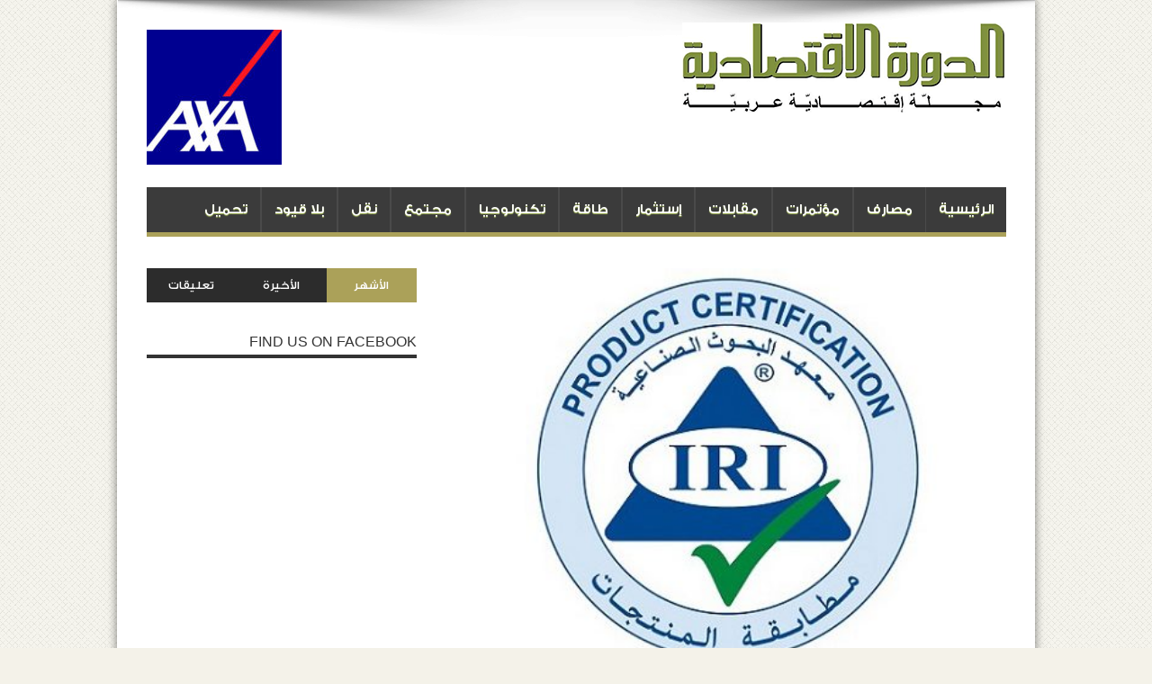

--- FILE ---
content_type: text/html; charset=UTF-8
request_url: https://www.ad-dawra.com/2021/11/02/31413/
body_size: 12519
content:
<!DOCTYPE html>
<html dir="rtl" lang="ar" prefix="og: https://ogp.me/ns#" prefix="og: http://ogp.me/ns#">
<head>
<meta charset="UTF-8" />
<link rel="profile" href="http://gmpg.org/xfn/11" />
<link rel="pingback" href="https://www.ad-dawra.com/xmlrpc.php" />
<title>معهد البحوث الصناعية يصدر بيان أعمال تقييم المطابقة في تشرين الأول 2021 - الدورة الإقتصادية</title>

		<!-- All in One SEO 4.9.3 - aioseo.com -->
	<meta name="description" content="صدر عن معهد البحوث الصناعية ييان أعمال تقييم المطابقة على المنتجات المستوردة الخاضعة لأحكام مراسيم المواصفات الإلزاميةالمكلّف المعهد تطبيقها خلال شهر تشرين الأول 2021، وجاء في تفاصيل البيان: البيانات الجمركية المسجلة والمعالجة في المعهد 2.259 بيان جمركي البيانات التي تم تقييم المطابقة لها في بلد المصدر ضمن آلية المعهد (Preshipment) 45 بيان جمركي البيانات" />
	<meta name="robots" content="max-image-preview:large" />
	<meta name="author" content="Hisham Karaki"/>
	<link rel="canonical" href="https://www.ad-dawra.com/2021/11/02/31413/" />
	<meta name="generator" content="All in One SEO (AIOSEO) 4.9.3" />
		<meta property="og:locale" content="ar_AR" />
		<meta property="og:site_name" content="الدورة الإقتصادية - الدورة الإقتصادية" />
		<meta property="og:type" content="article" />
		<meta property="og:title" content="معهد البحوث الصناعية يصدر بيان أعمال تقييم المطابقة في تشرين الأول 2021 - الدورة الإقتصادية" />
		<meta property="og:description" content="صدر عن معهد البحوث الصناعية ييان أعمال تقييم المطابقة على المنتجات المستوردة الخاضعة لأحكام مراسيم المواصفات الإلزاميةالمكلّف المعهد تطبيقها خلال شهر تشرين الأول 2021، وجاء في تفاصيل البيان: البيانات الجمركية المسجلة والمعالجة في المعهد 2.259 بيان جمركي البيانات التي تم تقييم المطابقة لها في بلد المصدر ضمن آلية المعهد (Preshipment) 45 بيان جمركي البيانات" />
		<meta property="og:url" content="https://www.ad-dawra.com/2021/11/02/31413/" />
		<meta property="article:published_time" content="2021-11-02T08:15:23+00:00" />
		<meta property="article:modified_time" content="2021-11-02T08:25:08+00:00" />
		<meta name="twitter:card" content="summary" />
		<meta name="twitter:title" content="معهد البحوث الصناعية يصدر بيان أعمال تقييم المطابقة في تشرين الأول 2021 - الدورة الإقتصادية" />
		<meta name="twitter:description" content="صدر عن معهد البحوث الصناعية ييان أعمال تقييم المطابقة على المنتجات المستوردة الخاضعة لأحكام مراسيم المواصفات الإلزاميةالمكلّف المعهد تطبيقها خلال شهر تشرين الأول 2021، وجاء في تفاصيل البيان: البيانات الجمركية المسجلة والمعالجة في المعهد 2.259 بيان جمركي البيانات التي تم تقييم المطابقة لها في بلد المصدر ضمن آلية المعهد (Preshipment) 45 بيان جمركي البيانات" />
		<script type="application/ld+json" class="aioseo-schema">
			{"@context":"https:\/\/schema.org","@graph":[{"@type":"BlogPosting","@id":"https:\/\/www.ad-dawra.com\/2021\/11\/02\/31413\/#blogposting","name":"\u0645\u0639\u0647\u062f \u0627\u0644\u0628\u062d\u0648\u062b \u0627\u0644\u0635\u0646\u0627\u0639\u064a\u0629 \u064a\u0635\u062f\u0631 \u0628\u064a\u0627\u0646 \u0623\u0639\u0645\u0627\u0644 \u062a\u0642\u064a\u064a\u0645 \u0627\u0644\u0645\u0637\u0627\u0628\u0642\u0629 \u0641\u064a \u062a\u0634\u0631\u064a\u0646 \u0627\u0644\u0623\u0648\u0644 2021 - \u0627\u0644\u062f\u0648\u0631\u0629 \u0627\u0644\u0625\u0642\u062a\u0635\u0627\u062f\u064a\u0629","headline":"\u0645\u0639\u0647\u062f \u0627\u0644\u0628\u062d\u0648\u062b \u0627\u0644\u0635\u0646\u0627\u0639\u064a\u0629 \u064a\u0635\u062f\u0631 \u0628\u064a\u0627\u0646 \u0623\u0639\u0645\u0627\u0644 \u062a\u0642\u064a\u064a\u0645 \u0627\u0644\u0645\u0637\u0627\u0628\u0642\u0629 \u0641\u064a \u062a\u0634\u0631\u064a\u0646 \u0627\u0644\u0623\u0648\u0644 2021","author":{"@id":"https:\/\/www.ad-dawra.com\/author\/hisham\/#author"},"publisher":{"@id":"https:\/\/www.ad-dawra.com\/#organization"},"image":{"@type":"ImageObject","url":"https:\/\/www.ad-dawra.com\/wp-content\/uploads\/2021\/04\/\u0628\u062d\u0648\u062b.jpg","width":457,"height":366},"datePublished":"2021-11-02T11:15:23+03:00","dateModified":"2021-11-02T11:25:08+03:00","inLanguage":"ar","mainEntityOfPage":{"@id":"https:\/\/www.ad-dawra.com\/2021\/11\/02\/31413\/#webpage"},"isPartOf":{"@id":"https:\/\/www.ad-dawra.com\/2021\/11\/02\/31413\/#webpage"},"articleSection":"\u0622\u062e\u0631 \u0627\u0644\u0623\u062e\u0628\u0627\u0631"},{"@type":"BreadcrumbList","@id":"https:\/\/www.ad-dawra.com\/2021\/11\/02\/31413\/#breadcrumblist","itemListElement":[{"@type":"ListItem","@id":"https:\/\/www.ad-dawra.com#listItem","position":1,"name":"Home","item":"https:\/\/www.ad-dawra.com","nextItem":{"@type":"ListItem","@id":"https:\/\/www.ad-dawra.com\/category\/%d8%a2%d8%ae%d8%b1-%d8%a7%d9%84%d8%a3%d8%ae%d8%a8%d8%a7%d8%b1\/#listItem","name":"\u0622\u062e\u0631 \u0627\u0644\u0623\u062e\u0628\u0627\u0631"}},{"@type":"ListItem","@id":"https:\/\/www.ad-dawra.com\/category\/%d8%a2%d8%ae%d8%b1-%d8%a7%d9%84%d8%a3%d8%ae%d8%a8%d8%a7%d8%b1\/#listItem","position":2,"name":"\u0622\u062e\u0631 \u0627\u0644\u0623\u062e\u0628\u0627\u0631","item":"https:\/\/www.ad-dawra.com\/category\/%d8%a2%d8%ae%d8%b1-%d8%a7%d9%84%d8%a3%d8%ae%d8%a8%d8%a7%d8%b1\/","nextItem":{"@type":"ListItem","@id":"https:\/\/www.ad-dawra.com\/2021\/11\/02\/31413\/#listItem","name":"\u0645\u0639\u0647\u062f \u0627\u0644\u0628\u062d\u0648\u062b \u0627\u0644\u0635\u0646\u0627\u0639\u064a\u0629 \u064a\u0635\u062f\u0631 \u0628\u064a\u0627\u0646 \u0623\u0639\u0645\u0627\u0644 \u062a\u0642\u064a\u064a\u0645 \u0627\u0644\u0645\u0637\u0627\u0628\u0642\u0629 \u0641\u064a \u062a\u0634\u0631\u064a\u0646 \u0627\u0644\u0623\u0648\u0644 2021"},"previousItem":{"@type":"ListItem","@id":"https:\/\/www.ad-dawra.com#listItem","name":"Home"}},{"@type":"ListItem","@id":"https:\/\/www.ad-dawra.com\/2021\/11\/02\/31413\/#listItem","position":3,"name":"\u0645\u0639\u0647\u062f \u0627\u0644\u0628\u062d\u0648\u062b \u0627\u0644\u0635\u0646\u0627\u0639\u064a\u0629 \u064a\u0635\u062f\u0631 \u0628\u064a\u0627\u0646 \u0623\u0639\u0645\u0627\u0644 \u062a\u0642\u064a\u064a\u0645 \u0627\u0644\u0645\u0637\u0627\u0628\u0642\u0629 \u0641\u064a \u062a\u0634\u0631\u064a\u0646 \u0627\u0644\u0623\u0648\u0644 2021","previousItem":{"@type":"ListItem","@id":"https:\/\/www.ad-dawra.com\/category\/%d8%a2%d8%ae%d8%b1-%d8%a7%d9%84%d8%a3%d8%ae%d8%a8%d8%a7%d8%b1\/#listItem","name":"\u0622\u062e\u0631 \u0627\u0644\u0623\u062e\u0628\u0627\u0631"}}]},{"@type":"Organization","@id":"https:\/\/www.ad-dawra.com\/#organization","name":"\u0627\u0644\u062f\u0648\u0631\u0629 \u0627\u0644\u0625\u0642\u062a\u0635\u0627\u062f\u064a\u0629","description":"\u0627\u0644\u062f\u0648\u0631\u0629 \u0627\u0644\u0625\u0642\u062a\u0635\u0627\u062f\u064a\u0629","url":"https:\/\/www.ad-dawra.com\/"},{"@type":"Person","@id":"https:\/\/www.ad-dawra.com\/author\/hisham\/#author","url":"https:\/\/www.ad-dawra.com\/author\/hisham\/","name":"Hisham Karaki"},{"@type":"WebPage","@id":"https:\/\/www.ad-dawra.com\/2021\/11\/02\/31413\/#webpage","url":"https:\/\/www.ad-dawra.com\/2021\/11\/02\/31413\/","name":"\u0645\u0639\u0647\u062f \u0627\u0644\u0628\u062d\u0648\u062b \u0627\u0644\u0635\u0646\u0627\u0639\u064a\u0629 \u064a\u0635\u062f\u0631 \u0628\u064a\u0627\u0646 \u0623\u0639\u0645\u0627\u0644 \u062a\u0642\u064a\u064a\u0645 \u0627\u0644\u0645\u0637\u0627\u0628\u0642\u0629 \u0641\u064a \u062a\u0634\u0631\u064a\u0646 \u0627\u0644\u0623\u0648\u0644 2021 - \u0627\u0644\u062f\u0648\u0631\u0629 \u0627\u0644\u0625\u0642\u062a\u0635\u0627\u062f\u064a\u0629","description":"\u0635\u062f\u0631 \u0639\u0646 \u0645\u0639\u0647\u062f \u0627\u0644\u0628\u062d\u0648\u062b \u0627\u0644\u0635\u0646\u0627\u0639\u064a\u0629 \u064a\u064a\u0627\u0646 \u0623\u0639\u0645\u0627\u0644 \u062a\u0642\u064a\u064a\u0645 \u0627\u0644\u0645\u0637\u0627\u0628\u0642\u0629 \u0639\u0644\u0649 \u0627\u0644\u0645\u0646\u062a\u062c\u0627\u062a \u0627\u0644\u0645\u0633\u062a\u0648\u0631\u062f\u0629 \u0627\u0644\u062e\u0627\u0636\u0639\u0629 \u0644\u0623\u062d\u0643\u0627\u0645 \u0645\u0631\u0627\u0633\u064a\u0645 \u0627\u0644\u0645\u0648\u0627\u0635\u0641\u0627\u062a \u0627\u0644\u0625\u0644\u0632\u0627\u0645\u064a\u0629\u0627\u0644\u0645\u0643\u0644\u0651\u0641 \u0627\u0644\u0645\u0639\u0647\u062f \u062a\u0637\u0628\u064a\u0642\u0647\u0627 \u062e\u0644\u0627\u0644 \u0634\u0647\u0631 \u062a\u0634\u0631\u064a\u0646 \u0627\u0644\u0623\u0648\u0644 2021\u060c \u0648\u062c\u0627\u0621 \u0641\u064a \u062a\u0641\u0627\u0635\u064a\u0644 \u0627\u0644\u0628\u064a\u0627\u0646: \u0627\u0644\u0628\u064a\u0627\u0646\u0627\u062a \u0627\u0644\u062c\u0645\u0631\u0643\u064a\u0629 \u0627\u0644\u0645\u0633\u062c\u0644\u0629 \u0648\u0627\u0644\u0645\u0639\u0627\u0644\u062c\u0629 \u0641\u064a \u0627\u0644\u0645\u0639\u0647\u062f 2.259 \u0628\u064a\u0627\u0646 \u062c\u0645\u0631\u0643\u064a \u0627\u0644\u0628\u064a\u0627\u0646\u0627\u062a \u0627\u0644\u062a\u064a \u062a\u0645 \u062a\u0642\u064a\u064a\u0645 \u0627\u0644\u0645\u0637\u0627\u0628\u0642\u0629 \u0644\u0647\u0627 \u0641\u064a \u0628\u0644\u062f \u0627\u0644\u0645\u0635\u062f\u0631 \u0636\u0645\u0646 \u0622\u0644\u064a\u0629 \u0627\u0644\u0645\u0639\u0647\u062f (Preshipment) 45 \u0628\u064a\u0627\u0646 \u062c\u0645\u0631\u0643\u064a \u0627\u0644\u0628\u064a\u0627\u0646\u0627\u062a","inLanguage":"ar","isPartOf":{"@id":"https:\/\/www.ad-dawra.com\/#website"},"breadcrumb":{"@id":"https:\/\/www.ad-dawra.com\/2021\/11\/02\/31413\/#breadcrumblist"},"author":{"@id":"https:\/\/www.ad-dawra.com\/author\/hisham\/#author"},"creator":{"@id":"https:\/\/www.ad-dawra.com\/author\/hisham\/#author"},"image":{"@type":"ImageObject","url":"https:\/\/www.ad-dawra.com\/wp-content\/uploads\/2021\/04\/\u0628\u062d\u0648\u062b.jpg","@id":"https:\/\/www.ad-dawra.com\/2021\/11\/02\/31413\/#mainImage","width":457,"height":366},"primaryImageOfPage":{"@id":"https:\/\/www.ad-dawra.com\/2021\/11\/02\/31413\/#mainImage"},"datePublished":"2021-11-02T11:15:23+03:00","dateModified":"2021-11-02T11:25:08+03:00"},{"@type":"WebSite","@id":"https:\/\/www.ad-dawra.com\/#website","url":"https:\/\/www.ad-dawra.com\/","name":"\u0627\u0644\u062f\u0648\u0631\u0629 \u0627\u0644\u0625\u0642\u062a\u0635\u0627\u062f\u064a\u0629","description":"\u0627\u0644\u062f\u0648\u0631\u0629 \u0627\u0644\u0625\u0642\u062a\u0635\u0627\u062f\u064a\u0629","inLanguage":"ar","publisher":{"@id":"https:\/\/www.ad-dawra.com\/#organization"}}]}
		</script>
		<!-- All in One SEO -->

<link rel='dns-prefetch' href='//fonts.googleapis.com' />
<link rel="alternate" type="application/rss+xml" title="الدورة الإقتصادية &laquo; الخلاصة" href="https://www.ad-dawra.com/feed/" />
<link rel="alternate" type="application/rss+xml" title="الدورة الإقتصادية &laquo; خلاصة التعليقات" href="https://www.ad-dawra.com/comments/feed/" />
<link rel="alternate" type="application/rss+xml" title="الدورة الإقتصادية &laquo; معهد البحوث الصناعية يصدر بيان أعمال تقييم المطابقة في تشرين الأول 2021 خلاصة التعليقات" href="https://www.ad-dawra.com/2021/11/02/31413/feed/" />
		<!-- This site uses the Google Analytics by MonsterInsights plugin v8.14.1 - Using Analytics tracking - https://www.monsterinsights.com/ -->
		<!-- Note: MonsterInsights is not currently configured on this site. The site owner needs to authenticate with Google Analytics in the MonsterInsights settings panel. -->
					<!-- No UA code set -->
				<!-- / Google Analytics by MonsterInsights -->
		<script type="text/javascript">
/* <![CDATA[ */
window._wpemojiSettings = {"baseUrl":"https:\/\/s.w.org\/images\/core\/emoji\/15.0.3\/72x72\/","ext":".png","svgUrl":"https:\/\/s.w.org\/images\/core\/emoji\/15.0.3\/svg\/","svgExt":".svg","source":{"concatemoji":"https:\/\/www.ad-dawra.com\/wp-includes\/js\/wp-emoji-release.min.js"}};
/*! This file is auto-generated */
!function(i,n){var o,s,e;function c(e){try{var t={supportTests:e,timestamp:(new Date).valueOf()};sessionStorage.setItem(o,JSON.stringify(t))}catch(e){}}function p(e,t,n){e.clearRect(0,0,e.canvas.width,e.canvas.height),e.fillText(t,0,0);var t=new Uint32Array(e.getImageData(0,0,e.canvas.width,e.canvas.height).data),r=(e.clearRect(0,0,e.canvas.width,e.canvas.height),e.fillText(n,0,0),new Uint32Array(e.getImageData(0,0,e.canvas.width,e.canvas.height).data));return t.every(function(e,t){return e===r[t]})}function u(e,t,n){switch(t){case"flag":return n(e,"\ud83c\udff3\ufe0f\u200d\u26a7\ufe0f","\ud83c\udff3\ufe0f\u200b\u26a7\ufe0f")?!1:!n(e,"\ud83c\uddfa\ud83c\uddf3","\ud83c\uddfa\u200b\ud83c\uddf3")&&!n(e,"\ud83c\udff4\udb40\udc67\udb40\udc62\udb40\udc65\udb40\udc6e\udb40\udc67\udb40\udc7f","\ud83c\udff4\u200b\udb40\udc67\u200b\udb40\udc62\u200b\udb40\udc65\u200b\udb40\udc6e\u200b\udb40\udc67\u200b\udb40\udc7f");case"emoji":return!n(e,"\ud83d\udc26\u200d\u2b1b","\ud83d\udc26\u200b\u2b1b")}return!1}function f(e,t,n){var r="undefined"!=typeof WorkerGlobalScope&&self instanceof WorkerGlobalScope?new OffscreenCanvas(300,150):i.createElement("canvas"),a=r.getContext("2d",{willReadFrequently:!0}),o=(a.textBaseline="top",a.font="600 32px Arial",{});return e.forEach(function(e){o[e]=t(a,e,n)}),o}function t(e){var t=i.createElement("script");t.src=e,t.defer=!0,i.head.appendChild(t)}"undefined"!=typeof Promise&&(o="wpEmojiSettingsSupports",s=["flag","emoji"],n.supports={everything:!0,everythingExceptFlag:!0},e=new Promise(function(e){i.addEventListener("DOMContentLoaded",e,{once:!0})}),new Promise(function(t){var n=function(){try{var e=JSON.parse(sessionStorage.getItem(o));if("object"==typeof e&&"number"==typeof e.timestamp&&(new Date).valueOf()<e.timestamp+604800&&"object"==typeof e.supportTests)return e.supportTests}catch(e){}return null}();if(!n){if("undefined"!=typeof Worker&&"undefined"!=typeof OffscreenCanvas&&"undefined"!=typeof URL&&URL.createObjectURL&&"undefined"!=typeof Blob)try{var e="postMessage("+f.toString()+"("+[JSON.stringify(s),u.toString(),p.toString()].join(",")+"));",r=new Blob([e],{type:"text/javascript"}),a=new Worker(URL.createObjectURL(r),{name:"wpTestEmojiSupports"});return void(a.onmessage=function(e){c(n=e.data),a.terminate(),t(n)})}catch(e){}c(n=f(s,u,p))}t(n)}).then(function(e){for(var t in e)n.supports[t]=e[t],n.supports.everything=n.supports.everything&&n.supports[t],"flag"!==t&&(n.supports.everythingExceptFlag=n.supports.everythingExceptFlag&&n.supports[t]);n.supports.everythingExceptFlag=n.supports.everythingExceptFlag&&!n.supports.flag,n.DOMReady=!1,n.readyCallback=function(){n.DOMReady=!0}}).then(function(){return e}).then(function(){var e;n.supports.everything||(n.readyCallback(),(e=n.source||{}).concatemoji?t(e.concatemoji):e.wpemoji&&e.twemoji&&(t(e.twemoji),t(e.wpemoji)))}))}((window,document),window._wpemojiSettings);
/* ]]> */
</script>
<style id='wp-emoji-styles-inline-css' type='text/css'>

	img.wp-smiley, img.emoji {
		display: inline !important;
		border: none !important;
		box-shadow: none !important;
		height: 1em !important;
		width: 1em !important;
		margin: 0 0.07em !important;
		vertical-align: -0.1em !important;
		background: none !important;
		padding: 0 !important;
	}
</style>
<link rel='stylesheet' id='wp-block-library-rtl-css' href='https://www.ad-dawra.com/wp-includes/css/dist/block-library/style-rtl.min.css' type='text/css' media='all' />
<link rel='stylesheet' id='aioseo/css/src/vue/standalone/blocks/table-of-contents/global.scss-css' href='https://www.ad-dawra.com/wp-content/plugins/all-in-one-seo-pack/dist/Lite/assets/css/table-of-contents/global.e90f6d47.css' type='text/css' media='all' />
<style id='classic-theme-styles-inline-css' type='text/css'>
/*! This file is auto-generated */
.wp-block-button__link{color:#fff;background-color:#32373c;border-radius:9999px;box-shadow:none;text-decoration:none;padding:calc(.667em + 2px) calc(1.333em + 2px);font-size:1.125em}.wp-block-file__button{background:#32373c;color:#fff;text-decoration:none}
</style>
<style id='global-styles-inline-css' type='text/css'>
:root{--wp--preset--aspect-ratio--square: 1;--wp--preset--aspect-ratio--4-3: 4/3;--wp--preset--aspect-ratio--3-4: 3/4;--wp--preset--aspect-ratio--3-2: 3/2;--wp--preset--aspect-ratio--2-3: 2/3;--wp--preset--aspect-ratio--16-9: 16/9;--wp--preset--aspect-ratio--9-16: 9/16;--wp--preset--color--black: #000000;--wp--preset--color--cyan-bluish-gray: #abb8c3;--wp--preset--color--white: #ffffff;--wp--preset--color--pale-pink: #f78da7;--wp--preset--color--vivid-red: #cf2e2e;--wp--preset--color--luminous-vivid-orange: #ff6900;--wp--preset--color--luminous-vivid-amber: #fcb900;--wp--preset--color--light-green-cyan: #7bdcb5;--wp--preset--color--vivid-green-cyan: #00d084;--wp--preset--color--pale-cyan-blue: #8ed1fc;--wp--preset--color--vivid-cyan-blue: #0693e3;--wp--preset--color--vivid-purple: #9b51e0;--wp--preset--gradient--vivid-cyan-blue-to-vivid-purple: linear-gradient(135deg,rgba(6,147,227,1) 0%,rgb(155,81,224) 100%);--wp--preset--gradient--light-green-cyan-to-vivid-green-cyan: linear-gradient(135deg,rgb(122,220,180) 0%,rgb(0,208,130) 100%);--wp--preset--gradient--luminous-vivid-amber-to-luminous-vivid-orange: linear-gradient(135deg,rgba(252,185,0,1) 0%,rgba(255,105,0,1) 100%);--wp--preset--gradient--luminous-vivid-orange-to-vivid-red: linear-gradient(135deg,rgba(255,105,0,1) 0%,rgb(207,46,46) 100%);--wp--preset--gradient--very-light-gray-to-cyan-bluish-gray: linear-gradient(135deg,rgb(238,238,238) 0%,rgb(169,184,195) 100%);--wp--preset--gradient--cool-to-warm-spectrum: linear-gradient(135deg,rgb(74,234,220) 0%,rgb(151,120,209) 20%,rgb(207,42,186) 40%,rgb(238,44,130) 60%,rgb(251,105,98) 80%,rgb(254,248,76) 100%);--wp--preset--gradient--blush-light-purple: linear-gradient(135deg,rgb(255,206,236) 0%,rgb(152,150,240) 100%);--wp--preset--gradient--blush-bordeaux: linear-gradient(135deg,rgb(254,205,165) 0%,rgb(254,45,45) 50%,rgb(107,0,62) 100%);--wp--preset--gradient--luminous-dusk: linear-gradient(135deg,rgb(255,203,112) 0%,rgb(199,81,192) 50%,rgb(65,88,208) 100%);--wp--preset--gradient--pale-ocean: linear-gradient(135deg,rgb(255,245,203) 0%,rgb(182,227,212) 50%,rgb(51,167,181) 100%);--wp--preset--gradient--electric-grass: linear-gradient(135deg,rgb(202,248,128) 0%,rgb(113,206,126) 100%);--wp--preset--gradient--midnight: linear-gradient(135deg,rgb(2,3,129) 0%,rgb(40,116,252) 100%);--wp--preset--font-size--small: 13px;--wp--preset--font-size--medium: 20px;--wp--preset--font-size--large: 36px;--wp--preset--font-size--x-large: 42px;--wp--preset--spacing--20: 0.44rem;--wp--preset--spacing--30: 0.67rem;--wp--preset--spacing--40: 1rem;--wp--preset--spacing--50: 1.5rem;--wp--preset--spacing--60: 2.25rem;--wp--preset--spacing--70: 3.38rem;--wp--preset--spacing--80: 5.06rem;--wp--preset--shadow--natural: 6px 6px 9px rgba(0, 0, 0, 0.2);--wp--preset--shadow--deep: 12px 12px 50px rgba(0, 0, 0, 0.4);--wp--preset--shadow--sharp: 6px 6px 0px rgba(0, 0, 0, 0.2);--wp--preset--shadow--outlined: 6px 6px 0px -3px rgba(255, 255, 255, 1), 6px 6px rgba(0, 0, 0, 1);--wp--preset--shadow--crisp: 6px 6px 0px rgba(0, 0, 0, 1);}:where(.is-layout-flex){gap: 0.5em;}:where(.is-layout-grid){gap: 0.5em;}body .is-layout-flex{display: flex;}.is-layout-flex{flex-wrap: wrap;align-items: center;}.is-layout-flex > :is(*, div){margin: 0;}body .is-layout-grid{display: grid;}.is-layout-grid > :is(*, div){margin: 0;}:where(.wp-block-columns.is-layout-flex){gap: 2em;}:where(.wp-block-columns.is-layout-grid){gap: 2em;}:where(.wp-block-post-template.is-layout-flex){gap: 1.25em;}:where(.wp-block-post-template.is-layout-grid){gap: 1.25em;}.has-black-color{color: var(--wp--preset--color--black) !important;}.has-cyan-bluish-gray-color{color: var(--wp--preset--color--cyan-bluish-gray) !important;}.has-white-color{color: var(--wp--preset--color--white) !important;}.has-pale-pink-color{color: var(--wp--preset--color--pale-pink) !important;}.has-vivid-red-color{color: var(--wp--preset--color--vivid-red) !important;}.has-luminous-vivid-orange-color{color: var(--wp--preset--color--luminous-vivid-orange) !important;}.has-luminous-vivid-amber-color{color: var(--wp--preset--color--luminous-vivid-amber) !important;}.has-light-green-cyan-color{color: var(--wp--preset--color--light-green-cyan) !important;}.has-vivid-green-cyan-color{color: var(--wp--preset--color--vivid-green-cyan) !important;}.has-pale-cyan-blue-color{color: var(--wp--preset--color--pale-cyan-blue) !important;}.has-vivid-cyan-blue-color{color: var(--wp--preset--color--vivid-cyan-blue) !important;}.has-vivid-purple-color{color: var(--wp--preset--color--vivid-purple) !important;}.has-black-background-color{background-color: var(--wp--preset--color--black) !important;}.has-cyan-bluish-gray-background-color{background-color: var(--wp--preset--color--cyan-bluish-gray) !important;}.has-white-background-color{background-color: var(--wp--preset--color--white) !important;}.has-pale-pink-background-color{background-color: var(--wp--preset--color--pale-pink) !important;}.has-vivid-red-background-color{background-color: var(--wp--preset--color--vivid-red) !important;}.has-luminous-vivid-orange-background-color{background-color: var(--wp--preset--color--luminous-vivid-orange) !important;}.has-luminous-vivid-amber-background-color{background-color: var(--wp--preset--color--luminous-vivid-amber) !important;}.has-light-green-cyan-background-color{background-color: var(--wp--preset--color--light-green-cyan) !important;}.has-vivid-green-cyan-background-color{background-color: var(--wp--preset--color--vivid-green-cyan) !important;}.has-pale-cyan-blue-background-color{background-color: var(--wp--preset--color--pale-cyan-blue) !important;}.has-vivid-cyan-blue-background-color{background-color: var(--wp--preset--color--vivid-cyan-blue) !important;}.has-vivid-purple-background-color{background-color: var(--wp--preset--color--vivid-purple) !important;}.has-black-border-color{border-color: var(--wp--preset--color--black) !important;}.has-cyan-bluish-gray-border-color{border-color: var(--wp--preset--color--cyan-bluish-gray) !important;}.has-white-border-color{border-color: var(--wp--preset--color--white) !important;}.has-pale-pink-border-color{border-color: var(--wp--preset--color--pale-pink) !important;}.has-vivid-red-border-color{border-color: var(--wp--preset--color--vivid-red) !important;}.has-luminous-vivid-orange-border-color{border-color: var(--wp--preset--color--luminous-vivid-orange) !important;}.has-luminous-vivid-amber-border-color{border-color: var(--wp--preset--color--luminous-vivid-amber) !important;}.has-light-green-cyan-border-color{border-color: var(--wp--preset--color--light-green-cyan) !important;}.has-vivid-green-cyan-border-color{border-color: var(--wp--preset--color--vivid-green-cyan) !important;}.has-pale-cyan-blue-border-color{border-color: var(--wp--preset--color--pale-cyan-blue) !important;}.has-vivid-cyan-blue-border-color{border-color: var(--wp--preset--color--vivid-cyan-blue) !important;}.has-vivid-purple-border-color{border-color: var(--wp--preset--color--vivid-purple) !important;}.has-vivid-cyan-blue-to-vivid-purple-gradient-background{background: var(--wp--preset--gradient--vivid-cyan-blue-to-vivid-purple) !important;}.has-light-green-cyan-to-vivid-green-cyan-gradient-background{background: var(--wp--preset--gradient--light-green-cyan-to-vivid-green-cyan) !important;}.has-luminous-vivid-amber-to-luminous-vivid-orange-gradient-background{background: var(--wp--preset--gradient--luminous-vivid-amber-to-luminous-vivid-orange) !important;}.has-luminous-vivid-orange-to-vivid-red-gradient-background{background: var(--wp--preset--gradient--luminous-vivid-orange-to-vivid-red) !important;}.has-very-light-gray-to-cyan-bluish-gray-gradient-background{background: var(--wp--preset--gradient--very-light-gray-to-cyan-bluish-gray) !important;}.has-cool-to-warm-spectrum-gradient-background{background: var(--wp--preset--gradient--cool-to-warm-spectrum) !important;}.has-blush-light-purple-gradient-background{background: var(--wp--preset--gradient--blush-light-purple) !important;}.has-blush-bordeaux-gradient-background{background: var(--wp--preset--gradient--blush-bordeaux) !important;}.has-luminous-dusk-gradient-background{background: var(--wp--preset--gradient--luminous-dusk) !important;}.has-pale-ocean-gradient-background{background: var(--wp--preset--gradient--pale-ocean) !important;}.has-electric-grass-gradient-background{background: var(--wp--preset--gradient--electric-grass) !important;}.has-midnight-gradient-background{background: var(--wp--preset--gradient--midnight) !important;}.has-small-font-size{font-size: var(--wp--preset--font-size--small) !important;}.has-medium-font-size{font-size: var(--wp--preset--font-size--medium) !important;}.has-large-font-size{font-size: var(--wp--preset--font-size--large) !important;}.has-x-large-font-size{font-size: var(--wp--preset--font-size--x-large) !important;}
:where(.wp-block-post-template.is-layout-flex){gap: 1.25em;}:where(.wp-block-post-template.is-layout-grid){gap: 1.25em;}
:where(.wp-block-columns.is-layout-flex){gap: 2em;}:where(.wp-block-columns.is-layout-grid){gap: 2em;}
:root :where(.wp-block-pullquote){font-size: 1.5em;line-height: 1.6;}
</style>
<link rel='stylesheet' id='tie-style-css' href='https://www.ad-dawra.com/wp-content/themes/jarida/style.css' type='text/css' media='all' />
<link rel='stylesheet' id='Oswald-css' href='https://fonts.googleapis.com/css?family=Oswald%3Aregular%2C700' type='text/css' media='all' />
<script type="text/javascript" src="https://www.ad-dawra.com/wp-includes/js/jquery/jquery.min.js" id="jquery-core-js"></script>
<script type="text/javascript" src="https://www.ad-dawra.com/wp-includes/js/jquery/jquery-migrate.min.js" id="jquery-migrate-js"></script>
<link rel="https://api.w.org/" href="https://www.ad-dawra.com/wp-json/" /><link rel="alternate" title="JSON" type="application/json" href="https://www.ad-dawra.com/wp-json/wp/v2/posts/31413" /><link rel="EditURI" type="application/rsd+xml" title="RSD" href="https://www.ad-dawra.com/xmlrpc.php?rsd" />
<link rel="stylesheet" href="https://www.ad-dawra.com/wp-content/themes/jarida/rtl.css" type="text/css" media="screen" /><meta name="generator" content="WordPress 6.6.4" />
<link rel='shortlink' href='https://www.ad-dawra.com/?p=31413' />
<link rel="alternate" title="oEmbed (JSON)" type="application/json+oembed" href="https://www.ad-dawra.com/wp-json/oembed/1.0/embed?url=https%3A%2F%2Fwww.ad-dawra.com%2F2021%2F11%2F02%2F31413%2F" />
<link rel="alternate" title="oEmbed (XML)" type="text/xml+oembed" href="https://www.ad-dawra.com/wp-json/oembed/1.0/embed?url=https%3A%2F%2Fwww.ad-dawra.com%2F2021%2F11%2F02%2F31413%2F&#038;format=xml" />
<link rel="shortcut icon" href="http://www.ad-dawra.com/wp-content/uploads/2016/02/iphone.png" title="Favicon" /><!--[if IE]>
<script type="text/javascript">jQuery(document).ready(function (){ jQuery(".menu-item").has("ul").children("a").attr("aria-haspopup", "true");});</script>
<![endif]-->
<!--[if lt IE 9]>
<script src="https://www.ad-dawra.com/wp-content/themes/jarida/js/html5.js"></script>
<script src="https://www.ad-dawra.com/wp-content/themes/jarida/js/selectivizr-min.js"></script>
<![endif]-->
<!--[if IE 8]>
<link rel="stylesheet" type="text/css" media="all" href="https://www.ad-dawra.com/wp-content/themes/jarida/css/ie8.css" />
<![endif]-->
<meta http-equiv="X-UA-Compatible" content="IE=edge,chrome=1" />
<meta name="viewport" content="width=device-width, initial-scale=1, maximum-scale=1, user-scalable=no" />
<style type="text/css" media="screen">

body {
 background-color: #f4f2e9 !important;  background-image : url(https://www.ad-dawra.com/wp-content/themes/jarida/images/patterns/body-bg5.png);background-position: top center;
}
	
.page-title{
	font-size : 22px !important;
	font-weight: bold !important;
}
	#main-nav ul li.current-menu-item a,
	#main-nav ul li.current-menu-item a:hover,
	#main-nav ul li.current-menu-parent a,
	#main-nav ul li.current-menu-parent a:hover,
	#main-nav ul li.current-page-ancestor a,
	#main-nav ul li.current-page-ancestor a:hover,
	.pagination span.current,
	.ei-slider-thumbs li.ei-slider-element,
	.breaking-news span,
	.ei-title h2,h2.cat-box-title,
	a.more-link,.scroll-nav a,
	.flex-direction-nav a,
	.tagcloud a:hover,
	#tabbed-widget ul.tabs li.active a,
	.slider-caption h2, .full-width .content .slider-caption h2,
	.review-percentage .review-item span span,.review-final-score,
	.woocommerce span.onsale, .woocommerce-page span.onsale ,
	.woocommerce .widget_price_filter .ui-slider .ui-slider-handle, .woocommerce-page .widget_price_filter .ui-slider .ui-slider-handle,
	.button,a.button,#main-content input[type="submit"],#main-content input[type="submit"]:focus, span.onsale,
	.mejs-container .mejs-controls .mejs-time-rail .mejs-time-current,
	#reading-position-indicator {
		background-color:#7e8f3f !important;
	}
	::-webkit-scrollbar-thumb{background-color:#7e8f3f !important;}
	#main-nav,.top-nav {border-bottom-color: #7e8f3f;}
	.cat-box , .footer-bottom .container{border-top-color: #7e8f3f;}
a {
	color: #7e8f3f;	}
a:hover {
	color: #7e8f3f;	}
::-moz-selection { background: #7e8f3f;}
::selection { background: #7e8f3f; }
.top-nav, .top-nav ul ul {background-color:#7e8f3f;}
.top-nav ul li a , .top-nav ul ul a {
	color: #ffffff !important;	text-shadow: 0 1px 1px #000000 !important;}
.top-nav ul li a:hover, .top-nav ul li:hover > a, .top-nav ul :hover > a , .top-nav ul li.current-menu-item a  {
	color: #ffffff !important;	text-shadow: 0 1px 1px #000000 !important;}
header#theme-header{background:#ffffff      !important;}
#main-nav, #main-nav ul ul, #main-nav ul li.mega-menu .mega-menu-block {background-color:#3b3b3b !important;;}
#main-nav ul li a , #main-nav ul ul a , #main-nav ul.sub-menu a {
	color: #ffffff !important;	text-shadow: 0 1px 1px #a8bd59 !important;}
#main-nav ul li a:hover, #main-nav ul li:hover > a, #main-nav ul :hover > a , #main-nav  ul ul li:hover > a, #main-nav  ul ul :hover > a  {
	color: #ffffff !important;	text-shadow: 0 1px 1px #000000 !important;}
#main-nav ul li {
	border-color: #4a4a4a;
}
#main-nav ul ul li, #main-nav ul ul li:first-child {
	border-top-color: #4a4a4a;
}
#main-nav ul li a {
	border-left-color: #4a4a4a;
}
#main-nav ul ul li, #main-nav ul ul li:first-child {
	border-bottom-color: #4a4a4a;
}

	#main-nav ul li.current-menu-item a,
	#main-nav ul li.current-menu-item a:hover,
	#main-nav ul li.current-menu-parent a,
	#main-nav ul li.current-menu-parent a:hover,
	#main-nav ul li.current-page-ancestor a,
	#main-nav ul li.current-page-ancestor a:hover,
	.pagination span.current,
	.ei-slider-thumbs li.ei-slider-element,
	.breaking-news span,
	.ei-title h2,h2.cat-box-title,
	a.more-link,.scroll-nav a,
	.flex-direction-nav a,
	.tagcloud a:hover,
	#tabbed-widget ul.tabs li.active a,
	.slider-caption h2, .full-width .content .slider-caption h2,
	.review-percentage .review-item span span,.review-final-score,
	.woocommerce span.onsale, .woocommerce-page span.onsale ,
	.woocommerce .widget_price_filter .ui-slider .ui-slider-handle, .woocommerce-page .widget_price_filter .ui-slider .ui-slider-handle,
	.button,a.button,#main-content input[type="submit"],#main-content input[type="submit"]:focus, span.onsale,
	.mejs-container .mejs-controls .mejs-time-rail .mejs-time-current,
	#reading-position-indicator {
		background-color:#aba159 !important;
	}
	::-webkit-scrollbar-thumb{background-color:#aba159 !important;}
	#main-nav,.top-nav {border-bottom-color: #aba159;}
	.cat-box , .footer-bottom .container{border-top-color: #aba159;}


</style>
<link rel="apple-touch-icon-precomposed" sizes="144x144" href="http://www.ad-dawra.com/wp-content/uploads/2016/02/ipad-retina.png" />
<link rel="apple-touch-icon-precomposed" sizes="120x120" href="http://www.ad-dawra.com/wp-content/uploads/2016/02/iphone-retina.png" />
<link rel="apple-touch-icon-precomposed" sizes="72x72" href="http://www.ad-dawra.com/wp-content/uploads/2016/02/ipad.png" />
<link rel="apple-touch-icon-precomposed" href="http://www.ad-dawra.com/wp-content/uploads/2016/02/iphone.png" />

		<style type="text/css" id="wp-custom-css">
			.e3lan-top {
text-align:left;
}		</style>
		</head>
<body id="top" class="rtl post-template-default single single-post postid-31413 single-format-standard">
	<div class="background-cover"></div>
	<div class="wrapper layout-2c animated">
		
		<div class="container">
		<header id="theme-header">
		<div class="header-content fade-in animated1">
			<div class="logo">
			<h2>								<a title="الدورة الإقتصادية" href="https://www.ad-dawra.com/">
					<img src="http://www.ad-dawra.com/wp-content/uploads/2016/03/logo@2x.png" alt="الدورة الإقتصادية" /><strong>الدورة الإقتصادية الدورة الإقتصادية</strong>
				</a>
			</h2>			</div><!-- .logo /-->
			<div class="e3lan-top">		
			<a href="https://www.axa-middleeast.com/" title="" target="_blank">
				<img src="http://www.ad-dawra.com/wp-content/uploads/2018/12/axa_logo_solid_rgb-Copy-150x150.jpg" alt="" />
			</a>
				</div>			<div class="clear"></div>
		</div>
									<nav id="main-nav" class="fade-in animated2">
				<div class="container">
				<div class="main-menu"><ul id="menu-main" class="menu"><li id="menu-item-784" class="menu-item  menu-item-type-custom  menu-item-object-custom  menu-item-home"><a href="http://www.ad-dawra.com/">الرئيسية</a></li>
<li id="menu-item-1034" class="menu-item  menu-item-type-taxonomy  menu-item-object-category"><a href="https://www.ad-dawra.com/category/%d9%85%d8%b5%d8%a7%d8%b1%d9%81/">مصارف</a></li>
<li id="menu-item-1032" class="menu-item  menu-item-type-taxonomy  menu-item-object-category"><a href="https://www.ad-dawra.com/category/%d9%85%d8%a4%d8%aa%d9%85%d8%b1%d8%a7%d8%aa/">مؤتمرات</a></li>
<li id="menu-item-1035" class="menu-item  menu-item-type-taxonomy  menu-item-object-category"><a href="https://www.ad-dawra.com/category/%d9%85%d9%82%d8%a7%d8%a8%d9%84%d8%a7%d8%aa/">مقابلات</a></li>
<li id="menu-item-1028" class="menu-item  menu-item-type-taxonomy  menu-item-object-category"><a href="https://www.ad-dawra.com/category/%d8%a5%d8%b3%d8%aa%d8%ab%d9%85%d8%a7%d8%b1/">إستثمار</a></li>
<li id="menu-item-1031" class="menu-item  menu-item-type-taxonomy  menu-item-object-category"><a href="https://www.ad-dawra.com/category/%d8%b7%d8%a7%d9%82%d8%a9/">طاقة</a></li>
<li id="menu-item-1030" class="menu-item  menu-item-type-taxonomy  menu-item-object-category"><a href="https://www.ad-dawra.com/category/%d8%aa%d9%83%d9%86%d9%88%d9%84%d9%88%d8%ac%d9%8a%d8%a7/">تكنولوجيا</a></li>
<li id="menu-item-1033" class="menu-item  menu-item-type-taxonomy  menu-item-object-category"><a href="https://www.ad-dawra.com/category/%d9%85%d8%ac%d8%aa%d9%85%d8%b9/">مجتمع</a></li>
<li id="menu-item-1179" class="menu-item  menu-item-type-taxonomy  menu-item-object-category"><a href="https://www.ad-dawra.com/category/%d9%86%d9%82%d9%84/">نقل</a></li>
<li id="menu-item-1029" class="menu-item  menu-item-type-taxonomy  menu-item-object-category"><a href="https://www.ad-dawra.com/category/%d8%a8%d9%84%d8%a7-%d9%82%d9%8a%d9%88%d8%af/">بلا قيود</a></li>
<li id="menu-item-1487" class="menu-item  menu-item-type-taxonomy  menu-item-object-category"><a href="https://www.ad-dawra.com/category/%d8%aa%d8%ad%d9%85%d9%8a%d9%84/">تحميل</a></li>
</ul></div>				</div>
			</nav><!-- .main-nav /-->
		</header><!-- #header /-->

	<div id="main-content" class="container fade-in animated3 sidebar-left">
<div class="content-wrap">
	<div class="content">
		
		
		
		
		<article id="the-post" class="post-listing post-31413 post type-post status-publish format-standard has-post-thumbnail hentry category-57">
					<div class="single-post-thumb">
			 <img width="457" height="330" src="https://www.ad-dawra.com/wp-content/uploads/2021/04/بحوث-457x330.jpg" class="attachment-slider size-slider wp-post-image" alt="" decoding="async" fetchpriority="high" />		</div>
		

			<div class="post-inner">
				<h1 class="name post-title entry-title" itemprop="itemReviewed" itemscope itemtype="http://schema.org/Thing"><span itemprop="name">معهد البحوث الصناعية يصدر بيان أعمال تقييم المطابقة في تشرين الأول 2021</span></h1>

								<div class="entry">
					
					
<p><strong>&nbsp;صدر عن معهد البحوث الصناعية</strong> <strong>ييان</strong> <strong>أعمال تقييم المطابقة على المنتجات المستوردة الخاضعة لأحكام مراسيم المواصفات الإلزاميةالمكلّف المعهد تطبيقها</strong> <strong>خلال شهر تشرين الأول 2021</strong>،<strong> وجاء في تفاصيل البيان:</strong></p>



<ul class="wp-block-list"><li><strong>البيانات الجمركية المسجلة والمعالجة في المعهد&nbsp;&nbsp;&nbsp;&nbsp;&nbsp;&nbsp;&nbsp;&nbsp;&nbsp;&nbsp;&nbsp;&nbsp;&nbsp;&nbsp;&nbsp;&nbsp;&nbsp;&nbsp;&nbsp;&nbsp;&nbsp;&nbsp;&nbsp;&nbsp;&nbsp;&nbsp;&nbsp;&nbsp;&nbsp;&nbsp;&nbsp;&nbsp;&nbsp;&nbsp;&nbsp;&nbsp;&nbsp;&nbsp;&nbsp;&nbsp;&nbsp;&nbsp;&nbsp;            &nbsp;&nbsp;&nbsp;&nbsp; 2.259   بيان جمركي</strong></li><li>البيانات التي تم تقييم المطابقة لها في بلد المصدر ضمن آلية المعهد (Preshipment)&nbsp;&nbsp;&nbsp;&nbsp;&nbsp; 45&nbsp;&nbsp;&nbsp;&nbsp;&nbsp;   بيان جمركي</li><li>البيانات التي تبين بأنها غير خاضعة لأحكام مراسيم المواصفات الإلزامية بعد الدراسة&nbsp;&nbsp;&nbsp;&nbsp;&nbsp;&nbsp;&nbsp;&nbsp; 702&nbsp;&nbsp;&nbsp;    بيان جمركي</li><li>البيانات التي تم تقييم المطابقة لها عبر دراسة ملفاتها التقنية والمعلومات البيانية لمنتجاتها (وهي المنتجات الخاضعة للمواصفات الأفقية)&nbsp;                                                                                                            448&nbsp;&nbsp;   &nbsp; بيان جمركي</li><li>البيانات التي أحيلت إلى الكشف والفحص بعد الدراسة&nbsp;&nbsp;&nbsp;&nbsp;&nbsp;&nbsp;&nbsp;&nbsp;&nbsp;&nbsp;&nbsp;&nbsp;&nbsp;&nbsp;&nbsp;&nbsp; &nbsp;&nbsp;&nbsp;&nbsp;&nbsp;&nbsp;&nbsp;&nbsp;&nbsp;&nbsp;&nbsp;&nbsp;&nbsp;&nbsp;&nbsp;&nbsp;&nbsp;&nbsp;&nbsp;&nbsp;&nbsp;&nbsp;&nbsp;&nbsp; 1.064    بيان جمركي</li><li>البيانات التي كشفت خلال الفترة أعلاه&nbsp;&nbsp;&nbsp;&nbsp;&nbsp;&nbsp;&nbsp; &nbsp;&nbsp;&nbsp;&nbsp;&nbsp;&nbsp;&nbsp;&nbsp;&nbsp;&nbsp;&nbsp;&nbsp;&nbsp;&nbsp;&nbsp;&nbsp;&nbsp;&nbsp;&nbsp;&nbsp;&nbsp;&nbsp;&nbsp;&nbsp;&nbsp;&nbsp;&nbsp;&nbsp;&nbsp;      &nbsp;&nbsp;&nbsp;&nbsp;&nbsp;&nbsp;&nbsp;&nbsp; &nbsp;&nbsp;    &nbsp;&nbsp;&nbsp;&nbsp;&nbsp;&nbsp; 1.060    بيان جمركي</li><li><strong>البيانات التي جاءت نتائجها غير مطابقة لأحكام مراسيم المواصفات الإلزامية:&nbsp;&nbsp; 50&nbsp;&nbsp;&nbsp;&nbsp;&nbsp;   بيان جمركي</strong></li></ul>



<p><strong>وتوزّعت على الشكل التالي: مسحوق غسيل (6)، أجهزة ولوازم كهربائية(30)، بلاط سيراميك وأدوات صحية(10)، أجهزة طاقة(1)، منتجات ورقية وقطنية</strong> <strong>ومنسوجات (2)اجهزة ضغط (1)</strong></p>



<p>علماً بأن البيانات غير المطابقة هي نوعان:</p>



<ul class="wp-block-list"><li><strong>البيانات غير المطابقة لناحية النواقص أو الخطأ في المعلومات التقنية المدوّنة على المنتج</strong> <strong>أو النقص في المستندات التقنية والتي تعالج بواسطة التصحيح&nbsp;&nbsp;&nbsp;&nbsp;&nbsp;&nbsp;&nbsp;&nbsp;&nbsp;&nbsp;            43&nbsp;&nbsp;     بيان جمركي</strong></li></ul>



<ul class="wp-block-list"><li><strong>البيانات غير المطابقة والتي رفضت بشكل نهائي ومنع إدخالها الأراضي اللبنانية:&nbsp;&nbsp;&nbsp; 7        بيان جمركي</strong></li></ul>



<p><strong>وهي مفصّلة على الشكل التالي:</strong></p>



<p>مسحوق غسيل– نسبة الملح26.1%ونسبة المواد الفعالة 5.7%– 54.72 كغ &#8211; الإمارات العربية المتحدة– مرفأبيروت /مسحوق غسيل– نسبة الملح25.5%ونسبة المواد الفعالة 5.6%–5530 كغ &#8211; تركيا– مرفأطرابلس /مسحوق غسيل -نسبة المواد الفعالة 4.2%– 7000 كغ- المانيا – مرفأ بيروت/ مسحوق غسيل &nbsp;– نسبة الملح50.5% ونسبة المواد الفعالة 4.4%–&nbsp; 53360 كغ- تركيا / مرفأ بيروت/ مسحوق غسيل &nbsp;– نسبة الملح20%-2205 كغ- تركيا &#8211; مرفأ طرابلس/ بطاريات – أداء منخفض – 500 قطعة – تركيا &#8211; مرفأ طرابلس / سائل جلي – نسبة المواد الفعالة 4.5 % + تلوث جرثومي – 180 صندوق – تركيا &#8211; مرفأ طرابلس/ معكرونة – نسبة البروتيين لا تتوافق مع متطلبات الصنف – 325 صندوق – تركيا &#8211; مرفأ طرابلس.</p>
					
					
									</div><!-- .entry /-->
								<span style="display:none" class="updated">2021-11-02</span>
								<div style="display:none" class="vcard author" itemprop="author" itemscope itemtype="http://schema.org/Person"><strong class="fn" itemprop="name"><a href="https://www.ad-dawra.com/author/hisham/" title="مقالات Hisham Karaki" rel="author">Hisham Karaki</a></strong></div>
				
				
			</div><!-- .post-inner -->
		</article><!-- .post-listing -->
		

		
				<div class="post-navigation">
			<div class="post-previous"><a href="https://www.ad-dawra.com/2021/11/02/31405/" rel="prev"><span>السابق:</span> المزايا الجديدة والمبتكرة لتطبيق Webex من سيسكو تعالج تحديات العمل الهجين للمؤسسات من مختلف الأحجام</a></div>
			<div class="post-next"><a href="https://www.ad-dawra.com/2021/11/03/31425/" rel="next"><span>التالي:</span> ما هو سر هذا الإستقرار بسعر صرف الدولار الأمريكي!</a></div>
		</div><!-- .post-navigation -->
		
		
		
		
				<div id="comments">




</div><!-- #comments -->

	</div><!-- .content -->
</div> <!-- .content-wrap -->
<aside class="sidebar">
	<div class="widget" id="tabbed-widget">
		<div class="widget-container">
			<div class="widget-top">
				<ul class="tabs posts-taps">
					<li class="tabs"><a href="#tab1">الأشهر</a></li>
					<li class="tabs"><a href="#tab2">الأخيرة</a></li>
					<li class="tabs" style="margin-left:0; "><a href="#tab3">تعليقات</a></li>
				</ul>
			</div>
			<div id="tab1" class="tabs-wrap">
				<ul>
									</ul>
			</div>
			<div id="tab2" class="tabs-wrap">
				<ul>
					<li>
			<div class="post-thumbnail">
			<a href="https://www.ad-dawra.com/2026/01/29/76401/" title="رابط ثابت لـ سقلاوي مكرِّما أًجَراء انتهت خدمتهم في &#8220;الريجي&#8221;: سندشّن خلال الأشهر المقبلة خط إنتاج جديداً" rel="bookmark"><img width="70" height="70" src="https://www.ad-dawra.com/wp-content/uploads/2026/01/0C7A6353-70x70.jpg" class="attachment-tie-small size-tie-small wp-post-image" alt="" decoding="async" loading="lazy" srcset="https://www.ad-dawra.com/wp-content/uploads/2026/01/0C7A6353-70x70.jpg 70w, https://www.ad-dawra.com/wp-content/uploads/2026/01/0C7A6353-150x150.jpg 150w" sizes="(max-width: 70px) 100vw, 70px" /></a>
		</div><!-- post-thumbnail /-->
		<h3><a href="https://www.ad-dawra.com/2026/01/29/76401/">سقلاوي مكرِّما أًجَراء انتهت خدمتهم في &#8220;الريجي&#8221;: سندشّن خلال الأشهر المقبلة خط إنتاج جديداً</a></h3>
	 <span class="date"><span class="tie-date">29 يناير، 2026</span></span>
</li>
<li>
			<div class="post-thumbnail">
			<a href="https://www.ad-dawra.com/2026/01/29/76398/" title="رابط ثابت لـ امتحان السيولة: مفتاح للانتظام المالي" rel="bookmark"><img width="70" height="70" src="https://www.ad-dawra.com/wp-content/uploads/2025/03/fadi-fadi-khalaf-70x70.jpg" class="attachment-tie-small size-tie-small wp-post-image" alt="" decoding="async" loading="lazy" srcset="https://www.ad-dawra.com/wp-content/uploads/2025/03/fadi-fadi-khalaf-70x70.jpg 70w, https://www.ad-dawra.com/wp-content/uploads/2025/03/fadi-fadi-khalaf-150x150.jpg 150w" sizes="(max-width: 70px) 100vw, 70px" /></a>
		</div><!-- post-thumbnail /-->
		<h3><a href="https://www.ad-dawra.com/2026/01/29/76398/">امتحان السيولة: مفتاح للانتظام المالي</a></h3>
	 <span class="date"><span class="tie-date">29 يناير، 2026</span></span>
</li>
<li>
			<div class="post-thumbnail">
			<a href="https://www.ad-dawra.com/2026/01/29/76388/" title="رابط ثابت لـ شركة تاتش في لقاء إعلامي حواري:" rel="bookmark"><img width="70" height="70" src="https://www.ad-dawra.com/wp-content/uploads/2026/01/1-3-70x70.jpeg" class="attachment-tie-small size-tie-small wp-post-image" alt="" decoding="async" loading="lazy" srcset="https://www.ad-dawra.com/wp-content/uploads/2026/01/1-3-70x70.jpeg 70w, https://www.ad-dawra.com/wp-content/uploads/2026/01/1-3-150x150.jpeg 150w" sizes="(max-width: 70px) 100vw, 70px" /></a>
		</div><!-- post-thumbnail /-->
		<h3><a href="https://www.ad-dawra.com/2026/01/29/76388/">شركة تاتش في لقاء إعلامي حواري:</a></h3>
	 <span class="date"><span class="tie-date">29 يناير، 2026</span></span>
</li>
<li>
			<div class="post-thumbnail">
			<a href="https://www.ad-dawra.com/2026/01/29/76384/" title="رابط ثابت لـ إيه دي إي العقارية تطلق مشروع براري جيت: تجربة سكنية فاخرة تجمع بين الرفاهية والموقع الاستراتيجي في منطقة مجان بدبي" rel="bookmark"><img width="70" height="70" src="https://www.ad-dawra.com/wp-content/uploads/2026/01/Photo_1769598964-70x70.jpg" class="attachment-tie-small size-tie-small wp-post-image" alt="" decoding="async" loading="lazy" srcset="https://www.ad-dawra.com/wp-content/uploads/2026/01/Photo_1769598964-70x70.jpg 70w, https://www.ad-dawra.com/wp-content/uploads/2026/01/Photo_1769598964-150x150.jpg 150w" sizes="(max-width: 70px) 100vw, 70px" /></a>
		</div><!-- post-thumbnail /-->
		<h3><a href="https://www.ad-dawra.com/2026/01/29/76384/">إيه دي إي العقارية تطلق مشروع براري جيت: تجربة سكنية فاخرة تجمع بين الرفاهية والموقع الاستراتيجي في منطقة مجان بدبي</a></h3>
	 <span class="date"><span class="tie-date">29 يناير، 2026</span></span>
</li>
<li>
			<div class="post-thumbnail">
			<a href="https://www.ad-dawra.com/2026/01/29/76380/" title="رابط ثابت لـ حصة سوقية تقارب 16% تضع Bybit في صدارة التداول الفوري للذهب الرقمي XAUT عالمياً" rel="bookmark"><img width="70" height="47" src="https://www.ad-dawra.com/wp-content/uploads/2023/11/Bybit.jpg" class="attachment-tie-small size-tie-small wp-post-image" alt="" decoding="async" loading="lazy" /></a>
		</div><!-- post-thumbnail /-->
		<h3><a href="https://www.ad-dawra.com/2026/01/29/76380/">حصة سوقية تقارب 16% تضع Bybit في صدارة التداول الفوري للذهب الرقمي XAUT عالمياً</a></h3>
	 <span class="date"><span class="tie-date">29 يناير، 2026</span></span>
</li>
				</ul>
			</div>
			<div id="tab3" class="tabs-wrap">
				<ul>
						<li>
		<div class="post-thumbnail">
					</div>
		<a href="https://www.ad-dawra.com/2020/10/13/23649/#comment-1848">
		: 操蛋的狗屁 操你妈的贱人... </a>
	</li>
	<li>
		<div class="post-thumbnail">
					</div>
		<a href="https://www.ad-dawra.com/2020/10/13/23649/#comment-1847">
		: 去吸鸡巴吧，杂种 滚他妈的垃圾... </a>
	</li>
	<li>
		<div class="post-thumbnail">
					</div>
		<a href="https://www.ad-dawra.com/2020/10/13/23649/#comment-1846">
		: 都给我滚你妈的 群婊子垃圾狗屎玩意儿... </a>
	</li>
	<li>
		<div class="post-thumbnail">
					</div>
		<a href="https://www.ad-dawra.com/2020/10/13/23649/#comment-1845">
		: 垃圾婊子 去你妈的... </a>
	</li>
	<li>
		<div class="post-thumbnail">
					</div>
		<a href="https://www.ad-dawra.com/2020/10/13/23649/#comment-1844">
		: 神经病一样的垃圾 操蛋的狗屁... </a>
	</li>
				</ul>
			</div>
		</div>
	</div><!-- .widget /-->
<div id="facebook-widget-6" class="widget facebook-widget"><div class="widget-top"><h4>Find us on Facebook		</h4><div class="stripe-line"></div></div>
						<div class="widget-container">			<div class="facebook-box">
				<iframe src="https://www.facebook.com/plugins/likebox.php?href=https://www.facebook.com/addawra/&amp;width=300&amp;height=250&amp;colorscheme=light&amp;show_faces=true&amp;header=false&amp;stream=false&amp;show_border=false" scrolling="no" frameborder="0" style="border:none; overflow:hidden; width:300px; height:250px;" allowTransparency="true"></iframe>
			</div>
	</div></div><!-- .widget /-->			<div class="widget social-icons-widget">
						</div>
		</aside>
<div class="clear"></div>		<div class="clear"></div>
	</div><!-- .container /-->

		</div><!-- .container -->

	<footer id="theme-footer" class="fade-in animated4">
	<div id="footer-widget-area" class="footer-2c container">

			<div id="footer-first" class="footer-widgets-box">
			<div id="text-2" class="footer-widget widget_text"><div class="footer-widget-top"><h4> </h4></div>
						<div class="footer-widget-container">			<div class="textwidget"><p>مجلة اقتصادية عربية متخصّصة – أسبوعيّة تصدر مؤقتاً كل شهر<br />
<br />صاحب الإمتياز- المشرف العام: هشام عبد الحميد كركي<br />
<br />المدير المسؤول: محمد محي الدين الجمل<br />
<br />العلاقات العامة: وائل الأعور</p>
</div>
		</div></div><!-- .widget /-->		</div>
	
			<div id="footer-second" class="footer-widgets-box">
			<div id="text-3" class="footer-widget widget_text"><div class="footer-widget-top"><h4> </h4></div>
						<div class="footer-widget-container">			<div class="textwidget"><p>بيروت- شارع مار الياس – بناية حدّاد وعيتاني- الطابق التاسع<br />
تلفاكس: 360340-01  خليوي 03745451- </p>
<p>ص.ب: 6497- 14 بيروت لبنان<br />
<br />E-mail: h_addawra@hotmail.com<br />
<br />www.ad-dawra.com<br />
<br />التوزيع العام: شركة الناشرون لتوزيع الصحف والمطبوعات ش.م.م.<br />
تلفاكس: 277088-01277007-</p>
<p>جميع المراسلات بإسم المشرف العام</p>
</div>
		</div></div><!-- .widget /-->		</div><!-- #second .widget-area -->
	

			<div id="footer-third" class="footer-widgets-box">
					</div><!-- #third .widget-area -->
	
			<div id="footer-fourth" class="footer-widgets-box">
					</div><!-- #fourth .widget-area -->
	
	</div><!-- #footer-widget-area -->
	<div class="clear"></div>
</footer><!-- .Footer /-->
	<div class="clear"></div>
	<div class="footer-bottom fade-in animated4">
		<div class="container">
						<div class="alignleft">
			Copyright © Ad Dawra 2026 - All rights reserved - <a href="http://www.khalilsarabey.com/">Website Developed by Khalil Sarabey</a>			</div>
		</div><!-- .Container -->
	</div><!-- .Footer bottom -->

</div><!-- .Wrapper -->
	<div id="topcontrol" class="tieicon-up-open" title="إلى الأعلى"></div>
<div id="fb-root"></div>

	<section id="check-also-box" class="post-listing fade-in animated3 check-also-left">
		<a href="#" id="check-also-close">x</a>

		<div class="block-head">
			<h3>‎قد يُعجبك أيضاً</h3>
		</div>

				<div class = "check-also-post">
						<div class="post-thumbnail">
				<a href="https://www.ad-dawra.com/2026/01/29/76401/">
					<img width="500" height="333" src="https://www.ad-dawra.com/wp-content/uploads/2026/01/0C7A6353.jpg" class="attachment-tie-medium size-tie-medium wp-post-image" alt="" decoding="async" loading="lazy" srcset="https://www.ad-dawra.com/wp-content/uploads/2026/01/0C7A6353.jpg 500w, https://www.ad-dawra.com/wp-content/uploads/2026/01/0C7A6353-300x200.jpg 300w" sizes="(max-width: 500px) 100vw, 500px" />					<span class="fa overlay-icon"></span>
				</a>
			</div><!-- post-thumbnail /-->
						<h2 class="post-title"><a href="https://www.ad-dawra.com/2026/01/29/76401/" rel="bookmark">سقلاوي مكرِّما أًجَراء انتهت خدمتهم في &#8220;الريجي&#8221;: سندشّن خلال الأشهر المقبلة خط إنتاج جديداً</a></h2>
			<p>أعلن رئيس إدارة حصر التبغ والتنباك اللبنانية &#8220;الريجي&#8221; مديرها العام المهندس ناصيف سقلاوي خلال تكريمه ...</p>
		</div>
				<div class = "check-also-post">
						<div class="post-thumbnail">
				<a href="https://www.ad-dawra.com/2026/01/29/76398/">
					<img width="375" height="366" src="https://www.ad-dawra.com/wp-content/uploads/2025/03/fadi-fadi-khalaf.jpg" class="attachment-tie-medium size-tie-medium wp-post-image" alt="" decoding="async" loading="lazy" srcset="https://www.ad-dawra.com/wp-content/uploads/2025/03/fadi-fadi-khalaf.jpg 375w, https://www.ad-dawra.com/wp-content/uploads/2025/03/fadi-fadi-khalaf-300x293.jpg 300w" sizes="(max-width: 375px) 100vw, 375px" />					<span class="fa overlay-icon"></span>
				</a>
			</div><!-- post-thumbnail /-->
						<h2 class="post-title"><a href="https://www.ad-dawra.com/2026/01/29/76398/" rel="bookmark">امتحان السيولة: مفتاح للانتظام المالي</a></h2>
			<p>افتتاحية التقرير الشهري لجمعية مصارف لبنان &#8211; كانون الثاني 2026 بقلم الأمين العام الدكتور فادي ...</p>
		</div>
				<div class = "check-also-post">
						<div class="post-thumbnail">
				<a href="https://www.ad-dawra.com/2026/01/29/76388/">
					<img width="500" height="290" src="https://www.ad-dawra.com/wp-content/uploads/2026/01/1-3.jpeg" class="attachment-tie-medium size-tie-medium wp-post-image" alt="" decoding="async" loading="lazy" srcset="https://www.ad-dawra.com/wp-content/uploads/2026/01/1-3.jpeg 500w, https://www.ad-dawra.com/wp-content/uploads/2026/01/1-3-300x174.jpeg 300w" sizes="(max-width: 500px) 100vw, 500px" />					<span class="fa overlay-icon"></span>
				</a>
			</div><!-- post-thumbnail /-->
						<h2 class="post-title"><a href="https://www.ad-dawra.com/2026/01/29/76388/" rel="bookmark">شركة تاتش في لقاء إعلامي حواري:</a></h2>
			<p>قراءة في أبرز محطات 2025 وملامح خطة العمل للعام 2026 عقدت شركة تاتش لقاءً إعلامياً، ...</p>
		</div>
			</section>


	<div id="reading-position-indicator"></div><script type="text/javascript" id="tie-scripts-js-extra">
/* <![CDATA[ */
var tie = {"go_to":"\u0625\u0630\u0647\u0628 \u0625\u0644\u0649 ...","ajaxurl":"https:\/\/www.ad-dawra.com\/wp-admin\/admin-ajax.php","your_rating":"\u062a\u0642\u064a\u064a\u0645\u0643","is_singular":"1","reading_indicator":"true"};
/* ]]> */
</script>
<script type="text/javascript" src="https://www.ad-dawra.com/wp-content/themes/jarida/js/tie-scripts.js" id="tie-scripts-js"></script>
</body>
</html>
